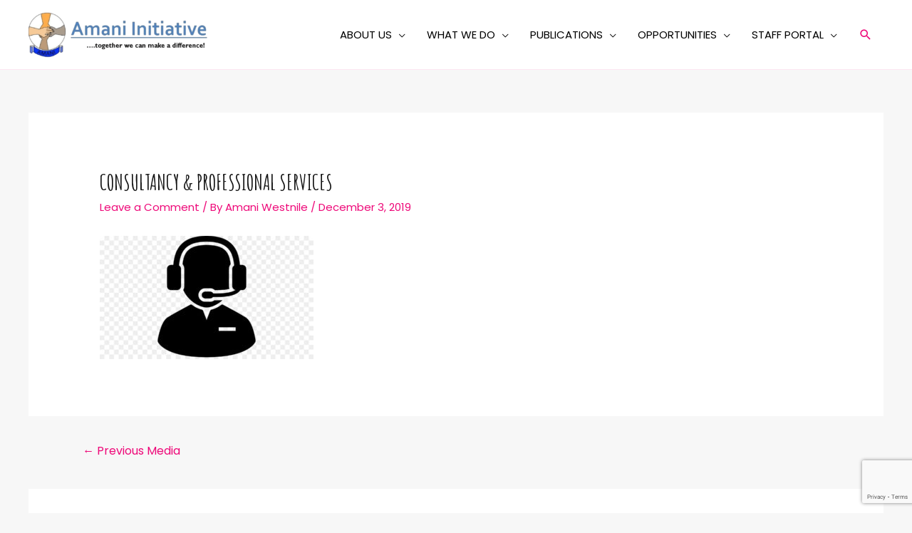

--- FILE ---
content_type: text/html; charset=utf-8
request_url: https://www.google.com/recaptcha/api2/anchor?ar=1&k=6Lc6r88aAAAAAIWD53eSSLTW5MCWWlTlI1jtxEL1&co=aHR0cHM6Ly93d3cuYW1hbmlpbml0aWF0aXZlLm9yZzo0NDM.&hl=en&v=TkacYOdEJbdB_JjX802TMer9&size=invisible&anchor-ms=20000&execute-ms=15000&cb=8pnsrqa36gna
body_size: 45359
content:
<!DOCTYPE HTML><html dir="ltr" lang="en"><head><meta http-equiv="Content-Type" content="text/html; charset=UTF-8">
<meta http-equiv="X-UA-Compatible" content="IE=edge">
<title>reCAPTCHA</title>
<style type="text/css">
/* cyrillic-ext */
@font-face {
  font-family: 'Roboto';
  font-style: normal;
  font-weight: 400;
  src: url(//fonts.gstatic.com/s/roboto/v18/KFOmCnqEu92Fr1Mu72xKKTU1Kvnz.woff2) format('woff2');
  unicode-range: U+0460-052F, U+1C80-1C8A, U+20B4, U+2DE0-2DFF, U+A640-A69F, U+FE2E-FE2F;
}
/* cyrillic */
@font-face {
  font-family: 'Roboto';
  font-style: normal;
  font-weight: 400;
  src: url(//fonts.gstatic.com/s/roboto/v18/KFOmCnqEu92Fr1Mu5mxKKTU1Kvnz.woff2) format('woff2');
  unicode-range: U+0301, U+0400-045F, U+0490-0491, U+04B0-04B1, U+2116;
}
/* greek-ext */
@font-face {
  font-family: 'Roboto';
  font-style: normal;
  font-weight: 400;
  src: url(//fonts.gstatic.com/s/roboto/v18/KFOmCnqEu92Fr1Mu7mxKKTU1Kvnz.woff2) format('woff2');
  unicode-range: U+1F00-1FFF;
}
/* greek */
@font-face {
  font-family: 'Roboto';
  font-style: normal;
  font-weight: 400;
  src: url(//fonts.gstatic.com/s/roboto/v18/KFOmCnqEu92Fr1Mu4WxKKTU1Kvnz.woff2) format('woff2');
  unicode-range: U+0370-0377, U+037A-037F, U+0384-038A, U+038C, U+038E-03A1, U+03A3-03FF;
}
/* vietnamese */
@font-face {
  font-family: 'Roboto';
  font-style: normal;
  font-weight: 400;
  src: url(//fonts.gstatic.com/s/roboto/v18/KFOmCnqEu92Fr1Mu7WxKKTU1Kvnz.woff2) format('woff2');
  unicode-range: U+0102-0103, U+0110-0111, U+0128-0129, U+0168-0169, U+01A0-01A1, U+01AF-01B0, U+0300-0301, U+0303-0304, U+0308-0309, U+0323, U+0329, U+1EA0-1EF9, U+20AB;
}
/* latin-ext */
@font-face {
  font-family: 'Roboto';
  font-style: normal;
  font-weight: 400;
  src: url(//fonts.gstatic.com/s/roboto/v18/KFOmCnqEu92Fr1Mu7GxKKTU1Kvnz.woff2) format('woff2');
  unicode-range: U+0100-02BA, U+02BD-02C5, U+02C7-02CC, U+02CE-02D7, U+02DD-02FF, U+0304, U+0308, U+0329, U+1D00-1DBF, U+1E00-1E9F, U+1EF2-1EFF, U+2020, U+20A0-20AB, U+20AD-20C0, U+2113, U+2C60-2C7F, U+A720-A7FF;
}
/* latin */
@font-face {
  font-family: 'Roboto';
  font-style: normal;
  font-weight: 400;
  src: url(//fonts.gstatic.com/s/roboto/v18/KFOmCnqEu92Fr1Mu4mxKKTU1Kg.woff2) format('woff2');
  unicode-range: U+0000-00FF, U+0131, U+0152-0153, U+02BB-02BC, U+02C6, U+02DA, U+02DC, U+0304, U+0308, U+0329, U+2000-206F, U+20AC, U+2122, U+2191, U+2193, U+2212, U+2215, U+FEFF, U+FFFD;
}
/* cyrillic-ext */
@font-face {
  font-family: 'Roboto';
  font-style: normal;
  font-weight: 500;
  src: url(//fonts.gstatic.com/s/roboto/v18/KFOlCnqEu92Fr1MmEU9fCRc4AMP6lbBP.woff2) format('woff2');
  unicode-range: U+0460-052F, U+1C80-1C8A, U+20B4, U+2DE0-2DFF, U+A640-A69F, U+FE2E-FE2F;
}
/* cyrillic */
@font-face {
  font-family: 'Roboto';
  font-style: normal;
  font-weight: 500;
  src: url(//fonts.gstatic.com/s/roboto/v18/KFOlCnqEu92Fr1MmEU9fABc4AMP6lbBP.woff2) format('woff2');
  unicode-range: U+0301, U+0400-045F, U+0490-0491, U+04B0-04B1, U+2116;
}
/* greek-ext */
@font-face {
  font-family: 'Roboto';
  font-style: normal;
  font-weight: 500;
  src: url(//fonts.gstatic.com/s/roboto/v18/KFOlCnqEu92Fr1MmEU9fCBc4AMP6lbBP.woff2) format('woff2');
  unicode-range: U+1F00-1FFF;
}
/* greek */
@font-face {
  font-family: 'Roboto';
  font-style: normal;
  font-weight: 500;
  src: url(//fonts.gstatic.com/s/roboto/v18/KFOlCnqEu92Fr1MmEU9fBxc4AMP6lbBP.woff2) format('woff2');
  unicode-range: U+0370-0377, U+037A-037F, U+0384-038A, U+038C, U+038E-03A1, U+03A3-03FF;
}
/* vietnamese */
@font-face {
  font-family: 'Roboto';
  font-style: normal;
  font-weight: 500;
  src: url(//fonts.gstatic.com/s/roboto/v18/KFOlCnqEu92Fr1MmEU9fCxc4AMP6lbBP.woff2) format('woff2');
  unicode-range: U+0102-0103, U+0110-0111, U+0128-0129, U+0168-0169, U+01A0-01A1, U+01AF-01B0, U+0300-0301, U+0303-0304, U+0308-0309, U+0323, U+0329, U+1EA0-1EF9, U+20AB;
}
/* latin-ext */
@font-face {
  font-family: 'Roboto';
  font-style: normal;
  font-weight: 500;
  src: url(//fonts.gstatic.com/s/roboto/v18/KFOlCnqEu92Fr1MmEU9fChc4AMP6lbBP.woff2) format('woff2');
  unicode-range: U+0100-02BA, U+02BD-02C5, U+02C7-02CC, U+02CE-02D7, U+02DD-02FF, U+0304, U+0308, U+0329, U+1D00-1DBF, U+1E00-1E9F, U+1EF2-1EFF, U+2020, U+20A0-20AB, U+20AD-20C0, U+2113, U+2C60-2C7F, U+A720-A7FF;
}
/* latin */
@font-face {
  font-family: 'Roboto';
  font-style: normal;
  font-weight: 500;
  src: url(//fonts.gstatic.com/s/roboto/v18/KFOlCnqEu92Fr1MmEU9fBBc4AMP6lQ.woff2) format('woff2');
  unicode-range: U+0000-00FF, U+0131, U+0152-0153, U+02BB-02BC, U+02C6, U+02DA, U+02DC, U+0304, U+0308, U+0329, U+2000-206F, U+20AC, U+2122, U+2191, U+2193, U+2212, U+2215, U+FEFF, U+FFFD;
}
/* cyrillic-ext */
@font-face {
  font-family: 'Roboto';
  font-style: normal;
  font-weight: 900;
  src: url(//fonts.gstatic.com/s/roboto/v18/KFOlCnqEu92Fr1MmYUtfCRc4AMP6lbBP.woff2) format('woff2');
  unicode-range: U+0460-052F, U+1C80-1C8A, U+20B4, U+2DE0-2DFF, U+A640-A69F, U+FE2E-FE2F;
}
/* cyrillic */
@font-face {
  font-family: 'Roboto';
  font-style: normal;
  font-weight: 900;
  src: url(//fonts.gstatic.com/s/roboto/v18/KFOlCnqEu92Fr1MmYUtfABc4AMP6lbBP.woff2) format('woff2');
  unicode-range: U+0301, U+0400-045F, U+0490-0491, U+04B0-04B1, U+2116;
}
/* greek-ext */
@font-face {
  font-family: 'Roboto';
  font-style: normal;
  font-weight: 900;
  src: url(//fonts.gstatic.com/s/roboto/v18/KFOlCnqEu92Fr1MmYUtfCBc4AMP6lbBP.woff2) format('woff2');
  unicode-range: U+1F00-1FFF;
}
/* greek */
@font-face {
  font-family: 'Roboto';
  font-style: normal;
  font-weight: 900;
  src: url(//fonts.gstatic.com/s/roboto/v18/KFOlCnqEu92Fr1MmYUtfBxc4AMP6lbBP.woff2) format('woff2');
  unicode-range: U+0370-0377, U+037A-037F, U+0384-038A, U+038C, U+038E-03A1, U+03A3-03FF;
}
/* vietnamese */
@font-face {
  font-family: 'Roboto';
  font-style: normal;
  font-weight: 900;
  src: url(//fonts.gstatic.com/s/roboto/v18/KFOlCnqEu92Fr1MmYUtfCxc4AMP6lbBP.woff2) format('woff2');
  unicode-range: U+0102-0103, U+0110-0111, U+0128-0129, U+0168-0169, U+01A0-01A1, U+01AF-01B0, U+0300-0301, U+0303-0304, U+0308-0309, U+0323, U+0329, U+1EA0-1EF9, U+20AB;
}
/* latin-ext */
@font-face {
  font-family: 'Roboto';
  font-style: normal;
  font-weight: 900;
  src: url(//fonts.gstatic.com/s/roboto/v18/KFOlCnqEu92Fr1MmYUtfChc4AMP6lbBP.woff2) format('woff2');
  unicode-range: U+0100-02BA, U+02BD-02C5, U+02C7-02CC, U+02CE-02D7, U+02DD-02FF, U+0304, U+0308, U+0329, U+1D00-1DBF, U+1E00-1E9F, U+1EF2-1EFF, U+2020, U+20A0-20AB, U+20AD-20C0, U+2113, U+2C60-2C7F, U+A720-A7FF;
}
/* latin */
@font-face {
  font-family: 'Roboto';
  font-style: normal;
  font-weight: 900;
  src: url(//fonts.gstatic.com/s/roboto/v18/KFOlCnqEu92Fr1MmYUtfBBc4AMP6lQ.woff2) format('woff2');
  unicode-range: U+0000-00FF, U+0131, U+0152-0153, U+02BB-02BC, U+02C6, U+02DA, U+02DC, U+0304, U+0308, U+0329, U+2000-206F, U+20AC, U+2122, U+2191, U+2193, U+2212, U+2215, U+FEFF, U+FFFD;
}

</style>
<link rel="stylesheet" type="text/css" href="https://www.gstatic.com/recaptcha/releases/TkacYOdEJbdB_JjX802TMer9/styles__ltr.css">
<script nonce="6-Y8tUsDSTPnzF_3sINKWw" type="text/javascript">window['__recaptcha_api'] = 'https://www.google.com/recaptcha/api2/';</script>
<script type="text/javascript" src="https://www.gstatic.com/recaptcha/releases/TkacYOdEJbdB_JjX802TMer9/recaptcha__en.js" nonce="6-Y8tUsDSTPnzF_3sINKWw">
      
    </script></head>
<body><div id="rc-anchor-alert" class="rc-anchor-alert"></div>
<input type="hidden" id="recaptcha-token" value="[base64]">
<script type="text/javascript" nonce="6-Y8tUsDSTPnzF_3sINKWw">
      recaptcha.anchor.Main.init("[\x22ainput\x22,[\x22bgdata\x22,\x22\x22,\[base64]/[base64]/e2RvbmU6ZmFsc2UsdmFsdWU6ZVtIKytdfTp7ZG9uZTp0cnVlfX19LGkxPWZ1bmN0aW9uKGUsSCl7SC5ILmxlbmd0aD4xMDQ/[base64]/[base64]/[base64]/[base64]/[base64]/[base64]/[base64]/[base64]/[base64]/RXAoZS5QLGUpOlFVKHRydWUsOCxlKX0sRT1mdW5jdGlvbihlLEgsRixoLEssUCl7aWYoSC5oLmxlbmd0aCl7SC5CSD0oSC5vJiYiOlRRUjpUUVI6IigpLEYpLEgubz10cnVlO3RyeXtLPUguSigpLEguWj1LLEguTz0wLEgudT0wLEgudj1LLFA9T3AoRixIKSxlPWU/[base64]/[base64]/[base64]/[base64]\x22,\[base64]\x22,\x22w5V/Nh1DwpnDq07Dl8OUZcOfw4ADwpdaLcOSbsOOwpI9w5wkah/[base64]/[base64]/[base64]/DmMO+ClXCpC0Mw7rCp8KuVsKPw6pjw4HCvcOpIhB3esOSw63Cg8OrfVsbeMOPwqNBwqXDvW7CjMOPwpZeEcKaeMOWAMKNworCkMODQWcNw4IZw5UBwqbCkE/ChsKrOMObw4nDrTs9wq1rwqt8wpBBwo/DnHDDiljCnE12w4zCrcO7wrfCil/CusOow7zDqWHCuDTChg3DksOuTE7DpTLDhsKxwo/[base64]/CsCETQ8KTDcOjDsOlw43DkHwjHV7CjMOuwrgrw7kiwrXCnsKcwoFCUlY0CcKOR8KTwqNqw5tFw6sgSsKiwoNkwqVUwqArw6/CvsOFKcO9AwV4w5jDtMKVHcONfBvCtcOxwrrDqsKQw6BxUcKGwqnCuzzDvsOuw4vCnsOQYsOWwoXCkMOmH8K3wp/[base64]/Dj8Kfw7tJwqY5f8Kpw5vDnGTCmcOBw7gUw7rCglrCqEoldDHCmFo5U8K+acKjJMOLQcOHNcOEUm/DtMK8DMOaw7TDusKHDMKKw5JHAFzCnX/DtibCisOhw5F8BHTCthHCr3N2wp57w7ZOw6hbdl1RwrkRCMO4w4pcwptOHRvCv8Odw7HClcOxwo1BVhrDmE8FF8OuGcOSwopTw6nCnsO1GsO3w7HDh0DDuj/CrEDCl1jDjsKrGSXDkBVxJ3XCmcO0wrnDosK2wrzDmsO3wpvDmAdrTQ5swrPDlTltR3Q7J0M/AcOdw7PCp0I6wp/DsG5ywqRYF8KxFsO4w7bDpsO1RFrDg8O5IAEBwq3DjsKUeiMGwpxJd8Oew47Du8OLwrRow6Rrw4XDhMOKMMOBeHoAEMO5w6MWwo3CtsOibsOSwrjCsmjCrMKpUMKEY8K/w69dw7DDpx1Kw4TDscOMw7fDhgLCjcO/ZMOpGX9vZxNPSRhvw6VvYMKRCsOmw5XCqsOjw6HDviHDjMOpFGbCgkLCo8OOwrR3DxE2wohWw7Vcw5vCksOHw6DDgsOKdcOQPSYSwqk1wqgKwrMSw7DDpMOYTA3CjsKhS0vCrG/DgSrDnMOdwrzCmcKFe8KzT8Kcw6cWKcOGC8Kdw5YhXCbDrXjDvcOYw5LDmHpFIcKlw6gGVF81YD4lw4/ClgvDuUQrbWnCtg3DnMKmw5vDvcKVw4XDrj82wp3DqEzCssOuw6DCuiJMw5RHMMONw5fCiUZ1wpjDq8Kew79PwrLDiE3DnF/DnETCg8OvwqHDphnDi8KTX8KKRSvCs8OZZsKvCkNNbMK0XcOww5DDsMKZdcKFwqHDrcO4X8OCw40gw4nDncK4w7xkG07CoMO/w5d8HsOaW1TDlcO6ECTCmBANWcOkHWjDmSoQC8OYPcO6YcKDA2ogfRYFw63DrX9fwrsXGsK/w7jCtsOvw7dLw6FnwpvDpsOcDsOCw7pHQS7DgsKgDMO2wpYQw5A9wozDhsOzwp8JwrbDm8Kfw69FwpDDv8O1wrLCjcK5w6l/DEXDiMOmGsO8wrbDrGFzwqHDlVUjw7g/[base64]/[base64]/[base64]/DncOTFsKFwpdfF8KZYMOjF2ZiwqjCvlbDtDvCrS3DgUbDqwVvdTcGA2UowoHDmMKBw65fTMKxSMKzw5TDp2/CocKxwqUED8KfQQx7woN9wpsAOcOUeQ8+w4NxHMK3esKkSw/CgjlncMO1cFXDlDZsH8OaUsONwqtKKsOeU8OBYMOYw4UFcg1URGHCrlbCpCrCsHFJElnDgcKCw6nDp8KcHAXCoyDCv8O1w57Dh3vDlcO2w7tfe1zCk19Ca0XCucOVZEFtw5LCsMOkfG1gU8KBcW/[base64]/[base64]/CvcK8w5jCpsOkwr4mw4TDrcOhMgFyw4/DmMOCw4kyUcOibCYdw6YCbGrDl8OHw49fR8OjRTt3w5vCoX1+VDZjCsO9w6DDrFduw7ozYcKdAMOhwp/DoWHCjjPDgcOcCcObZAfDpMKHwrfCmhQEwohLwrY6AsKEw4YcUDPDpG0mC2BVTsKqw6bCoCdwD1JKwpXDtsKGQ8KPw53DpX/DrBvCs8OWwqZddzVjwrAEUMKkbMO+w77CsgU/O8K1w4BCScOdw7LDggHDiC7Cg0I+LsKtw4ktw458wrBjLWnCuMOJC2EzTsOCWWw1w70+DFLDlcKJwpwRdsKQwr83wpzCmcK9w4c1w47Cuj/CkMOGwoAjw5bCisKNwpNMw6EyXcKQYsK8Fz8LwpjDv8Olw7LDgFHDhT0XwrnDvlwXCsOwK0YXw7EPwpxZDgvDt0xcw4p2wrvCk8KNwrTCsltPN8KSw5/Co8KiF8OMFcOVw7QUw7zCjMOHYcOWJ8OZN8KoNDjCpR8awqDDrcKkw5zDrRLCuMOVw6lBEHTDjVNtw6tUO1/Cm3rCusOweGAvCMKRNsOewprDq0p4w67Cvi7DpR7DpMOkwo0gU2XCt8K4QhNow64bwp8yw6/CscOVTCJOwoLCrsO2w5IHVVvDosKnwo3CqF5twpbDv8KKP0cyUcOJS8OKw5vDnW7DkcO0wqXDtMO/[base64]/PiA5ZDjDmF9vZMKFZQnCi8OOw6LCqcOPGsKJw4lGRsKue8KWeWwkBhHDlCIZw7ggwrLDlMObE8O9MsOMUnhvJT3Csx9ewpjCo1/Cqnp9XWsNw7xDaMK8w4kFfQXCssO+ecKYa8OiM8KXYnYbaVjDlBfDv8KCTsO5dcOsw5rDoBvCj8KvHQ9JDRXCmMKFeFMuDmkeCsKBw4TDnTHCsTrDmhYfwok6wr3DhwPCjxRif8OpwqjDhkvDpcK/[base64]/Cs0dQcA3DkU7DpcO/QcO6w5tawqHDjsOPwrnDlsO9AEFqbDXDqwgkwo3DiQQKAcOxP8KBw6rDtcO/wpTCncKxwoY3Z8OFwrLCpsKefsKkw5sKVMKcw6bDr8OkC8KNDiPCvDHDpsOtw4BqQGMPacKjw7nCtcKfwrpiw51Tw5EGwp1XwqMUw615BsOhDXp7woHCn8OAw47CisKdelsRwr7Ch8O3w51tTQ7Cn8O4wqUyfMKfbUN8IcKfKQR2wplmd8OQHA9/[base64]/[base64]/CgsO9eCHCq8O4wphPwpp0wrfCicO+w6NxWcOPw6ckWzbDm8Kuw4oRwpkFX8OUwpJDD8KawpvCpE3DgG/Cp8Orw5Zcd1sBw4pYc8KRR3Fewp89NsKDwpbCo35PI8KAScKWX8KiMsOaEyDDuHbDoMKBWsKDJ29ow5B9Az/DgcKXwr46VsK5b8KEw5bCrl7CvDfDjllyIsKYZ8KrwofDjSPCkQ50KD3CkRdmw4RBw6s8w67DsV/[base64]/[base64]/GxHCm8O7wqPDqMOXwpNaeMO/GlrCk1TDglVzw519d8OJeihBw40AwqzDlMO9wrdUbxI/w5wtWnXDkMK+Qj46ZmRkQFRlcDB1w6NzwonCtRExw6Ukw7owwqstw4MKw6QSwqERw7/DhhbCtQRJw5LDqk9UKiBKAVhiwrw+E3MsCGLCvMOTwrzDiUTDkj/[base64]/DncK7XcO3w7bDlcK0w6jDmcK1w73DgAdGPlsHXMOoRSfCuR7CnB9SAW8/XMKCw6bDnsKjWMKvw7gtPsKIGcK+w6McwogSUcKuw4cAw5/[base64]/[base64]/w6g4HcOHZMO9w7U6w67DgF7CkDoCw6nCjcO4w60HfsKUFysCB8OCBxjCkB/Dn8KYQnAaOsKpGjhRwqdSP3TDlWtNEnTCu8OkwpQoc3jCrWjCj2DDnggAwrRlw4nCgsOfwpzDr8KKwqDDuVHCp8O9Jk7Cv8KtJcKXwroNLcKmUMOvw7MAw6QILznDrlfDuX8nMMKoLnjDmwvDt01ZbVMpw4s7w6RywoAPwqTDqkTDhsKzw5tQZMKdDR/CuFQxw7zDhsOCbjheTcOjRMOkYEnCqcKDSRQyw6ccKMKqV8KGAkhJC8Ovw6vDtnl+w6gswqzClyTCty/CjGUAenHCo8OKwrjCmMKUZGfCj8O5RSpsQHdhw7vDlsKuQ8KyaBDDtMOSQTlAdj8Jw4s8XcKrwpzCsMOzwoRDX8OSM24Jw4rCsjVEKcKuwobCuAouFBg/[base64]/w4fDvyTDuxDDs8OCwqXDsXJEwpHDmMOOw6I7CcKtQMOawrPCgxLCry/DmjMOUsKraGbDvBByOcKEw5oBw6h2PMKsJBAgw4jChxdATSYfw7bDpsKXfDHCosKBwrjDr8Kfw5U/VQVlwo7CpcOhw4Z4EsKlw5jDhcKiOsKrw57Ct8KUwr3CknBoFcK/wqBbw5xqJ8O4woHCgcKXbDTClcONDzrCrsKKWyvCtcKVwoPCl1vDgzHClcOPwoVkw6HClsO0MGHDvDTCql7DjcO3wqfDsE3DonE4w686LMOOUMODw7/DtxnDmxrDrxrDrQ1XKFwPwrs+wq/CmwsSfsOnI8O/w6pWYRcIwrUFWlPDqQjDscO8w4rDj8Kzwqoqwqlaw4VMNMOlwqIpw6rDkMKyw4YZw5vCpMKDHMObTMOnDMOEEzcpwpgYw6J1E8OOwodkfiDDg8KhOsKOOgPCo8OjwrrDsAzCi8Otw7Y/wpwXwpwIw7zDoBg/[base64]/XGI6w7vDnsKyw40xcMOZEx8NLgN/[base64]/XcOeI0PCgcKjFMKccXIBHMOJwrI2w5gAKsONa1wbwoLCtWgNWsKrBgnDvHTDjMK7wqfCjVVLTcKLP8KcewHDucKRbiDCmcOYDDfCg8KlGlTDkMKNeBzDsw3ChB/[base64]/CpQ3DtcO3w5/CnHtRwqwbw7kZX8O0wrLCr8OUTcKYw454w7lXwoM8fVMnOUnCiQ3DmUDDl8KmQ8KVKnVXw7Ita8OdNQ8Dwr3Dn8KxblfChMONMlhDQsK8VMODNFLCsEYXw4NpA3LDhyQ/FnLCk8KxEsOawp/Dg1Ygw7sNw5ENwrfDmhIFwojDksOAw6VxwqzDhsKyw4hIccOswofDgD81fsKSDsO+RS0cw716eyTDhsO8QMK/w75RScKxWXXDrX3CqsKmwqPCtMKSwoAkCcKCUcKNwo7DlcKGw7d+woDDvSzCpMO/wrgKSXhWPEhUwpLCt8Kce8OjY8KhIhfCugXCscKuw4QPwo4aLcOwThlDwrbCksKlbl1oTnLCpMK7FFXDmXcLTcOcEsKfUTM8w4DDpcKYwq/CoBkEWMK6w6XChcKcwrFTwo03w7hXwrrDnMKRBMOjJsOfwqUXwoUCOsKwMzYpw5fCtyUdw5DCrS4/wr/DllzCvGYIw6zCgMKhwpkTGwfDp8OEwosEK8OVecKiw5UTGcOmMVQBfXHCo8K9bsODEsObHiF5acODHsKUH0pLFAfDqcOswp5ObMOeXHE4CShbw5/[base64]/wqvDnW15w4dFS8Kkw4sBAsOXwqJfwrlXWVFGU3zDk3p3Wlldw5JhwrLDncKLwovDh1Z+wpVWwqZNP1Ezw5LDk8OtXcO9dMKYTMKEV0UZwox8w7DDnmTDkyLCkGg/PcOHwqd3FsKfwpN1wr/DmlzDpmZbwo3DnMKxw6PDlsOaFMOXwpPDjcKgw6hEYcK1fgF6w5LDisO3wrDCkFYGCCYnPMKcD1vCp8KpaiDDlcK6w4/DvcOiw4bCt8KEQsOww7/DpcOZbsK1VcK4wo0TUUjCoGNqR8Klw67ClcKzV8OfBsOLw6I/UXrCogrDhzxDIhRrXwxIFWQjwq4fw4MqwqDCt8K5KMOBw6/DmFAoM3YnGcK5ViXCp8KDw7XDusO8WSbChMOQAGXDjMK+LF/[base64]/CsDViw6vCqVEZw5LDvsKrw4PDnzbCpcOQw5Zfwp3CmW/[base64]/[base64]/w5RqecK/w75twpXCpsOew53DicOBwpzCpVXCkAHCuVDCn8OIW8KbM8O3aMO0w4rCgMOJEybCmGFFw6A9woI3wqnCrcK3wpkqwrjClX8lLX0mwro5w5/Dsh/DpmB8wr3DojR8NFfDl0hHwozCmRjDgsONb39/F8Kkw7LDssKfwqMObcKcw6TCsWjCjC3DjgMxw6RUeUcSw4F2w7IOw5QrNsK7ayfCksOYWwzDiFDCuBvDtsKbSyQAw4/[base64]/DoDIEbMOhY8Kbwp/CrsKSND3DqcKWL8K5w7PDsjTCgwXDk8OSChw2w7zDqsO3SAkTw51Bwq48NsOuwrBMdsKtwobDtxHClwtgOsKcw63DsDpjw6XDvQQhw5QWw7cIw5N+Ln7CiUbCvVjDqsKUVsO/DMOhw4fCkcK+w6IWwqfDqsOlJMOXwp4Cw59odWg3GDxnwpnCocOaXwHDgcKdCsK3EcKSLUnClcOXwprDkTM6XzPDrsK3AsOwwrMgHxXDr2U8woTDg2bChEfDtMOsScOQfFTDsT3CmTPClsOxw4jCqsKUwqXDsgokwq/DrMKwCMO/[base64]/PyXColfCj8OkGcKCeFjCscOAwpHDqMKAZ2vCqElPwoEhw4bCtX9Kwpg2ZBDCi8KkAsOLwp/CuDsowoMHDhLCswLCoiUEOsODDR/DsznDkRTDnMKAaMK6V2vDjsOGKQASaMKrf0/CjMKoTMO5Y8OMwoBqSh3DqMKtAMOoEcOBwqbDmcKfwp3Dk0PCiE84O8Oje0PDo8KswrAowpHCr8KEwoTClA8AwpknwqXCrXTDniRPAjJCEsKOw7DDlsOiW8KyacOrVMO8Rw57dzhHAMKbwqVGXgjDjMK/wrrCkmAjw6XCjmFLDMKMSy/DmsK8wp/DlsOaezl5H8Kue1bCnS0Xwp/Ch8KRLsKKw6LDqAvCpRrDrlLDlCjCmcOXw5HDnsKEw6gDwqHDtU/DpcO8DlBtwqwEwpHCocOywqvCgMKBwoBuwrHCrcKqJUjDoEPCq1JpT8OPd8OyIEghGQnDkwUZw7oCwonDsWM9wo8xwog+CgrDgMKWwojDmsOob8OIDcOwVkDCs1jDnG/DvcKHDEnDgMKBKwpfwr7ComvCisKwwobDgi7CvykcwrNSZMOrb3ERwqI2GwbDnMK4w4dNw5w2WgXCs0JqwrAzwoXDkkfDlcKEw71ZCTDDpybCp8KIFMKJw4ktw4UqN8Orw4vCm1DDuTnDk8O9TMO7YCnDshguOcOxOQEfw4LCr8O0eR/Dv8Kyw5FbTgLDk8Kvw5nCgcOBwplJMkjDjBLChsKJYSRoLcKABMKyw5nDs8KqNVUhw5w2w4zCh8KScsK6Q8O5wqcuUFrDl0k9VsOvwpN8w6LDt8OVbMK2w7rCtH8cW1fDrcKPw5rCtT/DvcORacOZD8O3SDfDpsODwqvDvcOvwp7DgMKJLyDDrxwiwrYiccO7EsO1SQnCojQkPz4kwrHDk2daVCZNVcKCJsObwowXwp9EYMKJIh3Di0rDpsK3F1DChUpkGcKDwqHCo27Cp8Kcw6VifyDCiMOqwqfDv18xw5rDu1/DmcO+w53CtSfChlfDncKDw5opAMOUPcK8w656GmHCnkcKacOzwrMPw73DiGLDt0nDisO5wqbDuGLCgsKkw4TDlMKvTFlMEMKzwo/CtcOuTFnDmGvCoMKhWGDCvcKSVMO5wqLDj3DDjsOqw4LCliBaw6Qrw5XCgMO8wrPCgWd3Qy7Ckn7DiMKwKMKkHQtNFiEYVsKKwqd7wrrCoX8hw69/w4pUFGh/w6EyNQ/[base64]/wrHDnxFBPyRAwrUCw7TDmcKTwqzCtUhWwqVww4fDpmnDq8OHwpxBQ8OBC2TCsEQhSVzDgMO8IcKpw7FBXVXCihsPd8Orw7PCvsKnw5/[base64]/DoDjDqsKMw4/DusO+wqkQw48fesOqECvCmsKrwq/[base64]/Dm8OMw5rCncODwoPCgU5hw6HDnMKGw7vDr2J8LMOZYzEIXTDDoBLDm0vChcKFTsO3R0ESEsOrw5lXS8KiJsOvw7Q+GsKQw5jDgcK3wqBkZUwkcFwPwo/[base64]/TClTw74Uw6lTPsOVR2jCmsObwqvCpgcZJMOnwoEBwog3VMKfO8Ocwp5qOjsAEMKewrvCsm7CqBU4wrV4w7vCisK7w6hCa0fDo2tfw6oqw6/DssKAQkUtwr/CszICQi8Rw4TDnsKuQsOgw6/CvsOAwp3DsMKpwqQCwpdpMh5fYcKvwqDCuyUUw4HDpsKpfMKdw6LDq8KIwonDsMOYwqXDrMOvwo/DkxHDukHCnsK+wqYoVMOewplyMFbClyIGIDXDmMOlUMKyZMOOw7LCjREcYMKXBjfDmcO2dsOrwq1lwqVQwrNfHMKhwppdVcOvUh1lwph/w5zCrBXDq0EUL1nCnUfDuSpRw4ZJwrzDjVZKw6jDo8KIw7kmFXDDs3bDocOABWHDssOTwpsWYcO6wpbDkzguw7ATwr/CksOpw4kmw6pIJUnCuB0Mw6ovwpLDusOVWWPCq0sxDl/CqcOPwrMpw5/CshXDnMOlw5nDnsKLOXAawoJkw4cKMcOhUcKww6HCrMONwp/CqsOKw4Q4agbClnhQJkB5w6d2DMKCw7gRwoxKwovDssKEZsOFLh7Cs1bDokjCjMOZZnIQw7/CjMOhVELDsncewrPCusKOw73Dr1s6wqc8UWbCg8K6wp8CwokvwowVwq3Cqw3DjMOtJw7Drn4hChDDtsKow5XDmcKpNV5zw7XCscOrwqF+wpIGw4JqZz/DtnXChcKXwrjDhcODw7Ahw7PCtX3CiDYaw4PCqsKDW2tBwoVDw5vCsTFWcMOcVMK6TMONbMKzwqLDsCXCscOlw4rDsk0JBsKhO8OdImzDlVhIZMKLXsK+wrXDliEJVjDDi8KFwpnDncOqwq4/IELDpgDCggUwMUk5wrBXHcOrwrHDssK4wpvCrcONw4DCvMK4NcKNwrIPLcKgfggZUV7CrsOGw5kEwqRfwrcjT8OUwpPDtQN9w70vW3UKwr0LwoUTC8KLM8Kdw5vCpcOOwqpww5nCgMO2wpfDq8OXVjHDuzPDolQTcik4Jl/Cu8OHVMKBfsKiLsOcP8OjQcOTKsOvw7LDoAUJasKyd28ow4DChQfCoMOcwp3CmjnDjzsmw64/wqHDvmlUwpjDvsKXwrfDrW3DvXDDsnjCslIFw73CthEUDcKBch/DrMOsLMKqw7HCtzQ2H8KAIVjDoU7CuBc0w6FDw73DqwvCg0nCoQ/DmhF3YsO2dcKNesOjBnfDj8OSw6pbw7bDt8KAwqLCoMO3w4jCicKvwoDCo8OCw4IQR2hZcCzCvsKgHEJmwqNmwr0Jwo3CuUzClsO/LSDCnADCgw7Ci25WNTPDsDcMcA8rw4Z4w5hmNh7DpcOAwqvDtsOgHkxrw7RnYMKdwoASwoJGfsKuw4fCpBE7w4RWwqnDvC1rw61wwrHDpxXDn17CqcOMw6jCgsK2bsOcwoHDqF8+wp8/woVAwrNDeMOaw5xGVWxuBSXDl2fCu8O1w7nCmQLDrMK6NAzDqsKRw7DCiMOpw5zCnsK/wowDwpoywpxJbxhww4cpwrQzwqPDpyTCvXFNBwV8wpvCkhE3w6bDhMO/w5zCpgtnLsOkw6kKw7DDv8O7ScKHHDDCvQLDq2DDqTcMw4xjwqHCqR9iZcK0VcO6dcOGw71/Kj1PIRnCqMOcU2xywpvCkmTDpSnClcOWHMOPw5wow5lewrUmwoPDljvCllpHXwsidHTCkQ7CoRLDmmRPMcO0w7V3wqPCi3TCs8K7woPCvcKcQkLCqMK5wp45w7fCicKFwqBSVsKWX8O2woLCjsOPwpZ/w7dBP8OxwoHCnMOSDsK5w7cqHMKcwoRxWxbCsDbDtcOvS8OxTsOywqzDljgpWMOzFcOZw7lgw4J3w4FTw5FEAcOAcE7CkFklw6xEHT9eVl/CkMKQw4ADSMOGw6HDoMOxw7xbRRhENcOnwrNjw55DOBsFXB3CqMKGFFfDk8Okw4JaOTfDjcOqwq7Co2/DmhzDiMKFdG7DphowGkzDq8OdwqHCqcKoeMOxNhxSwoUnwrzClcKswrPCoiY5IyJXPzEWw7NRw5IZw6omYsOawqBXwrAGwp7CuMOtQcKoWxI8SxDCgcKuw5JRBsOQwqpxTsOpwrtJFsKGEMOXbcKqC8Kewo/CnCvDuMK1cl9cWcKdw4x6wqnCknRUQsOWwpgYCkDCiRoaYwI2XW3DssKCwrzDlU7DmcOHwp4sw40tw70jIcOzw6wRw580w7fDtWFWP8Kbw74aw4sHwofCrU1vNVPCncOJenA/w5PCqMOSwqXClEzDpcKBa2cDPxIrwqg+woTDuxHCjkJxwrhvWinDncOPYsOOVcK3wrjDrsKXwoTDgTXDm240w7bDhcKTwr5SZsKvaE/CqcO5Vw/[base64]/[base64]/[base64]/Ds3zCsMKId8KYw6tLw5bCvAAcwqUCw67DnMK/a3kYw6FPTsKGUsOydRZ+w7PCrMOYMCJOwrLCimIKw7RvOMK/wqg8woRSw44bOcK8w5cNw78XXxR/LsO2w4s7woLDiEclUETDswVWw7bDqcOIw4IWwoPCuQE3UcOqUMKKW0oIw7ohw4/Du8OxJMOzwoIww54AWsKyw54JWBtmMMK0LMKUw7fDsMOYKcObWkDDqmhzMj4WdkRcwpnCjcOeMMKiNcOIw5jDgXLCri7CizhJwo5Dw4rDmUAtPzticcOmejh4w7PCjGfDrMKlw6cKwqzCo8K/w6fClsOWw5d/woDDrn5tw5jDh8KKw6/CocOSw4XCriRNwq5+w43DrMOlwp/DmXnCvsO1w5lmJA8zA17Dg1FWdjjCqwDCrDEYc8KiwpbCoVzDi0QfHMKbw55UF8KAEB/DtsKqwql3a8ONPhTDq8OZwo/Dn8KWwqbDjRbCoHkHTQMHwqfDrcO4NsKvdUJ/N8Omw6Zcw6/Cq8O3wozDrMK8wqHDqsOHEVXCr2sBwrtow4rDhMKKRj7CoS9uwrYrw5jDt8Osw5fCpX9hwofDizccwqB6EWHCk8KPw4HDl8KJKxMNCDdRwqnDn8OEOEzCoBJDw4/[base64]/dcOoR8Kdw54lWxMhVho4woDCo8KbBWASHRrDtMKSw5gkw5/CrwJPw7UdXU4bf8KRwrEvAMKKOmFKwqXDuMOAwqcRwpxbw6gvGMOJw67CmMOeH8O7ZWRow7nCpcOwwo7Dh0bDnTPDlMKBVMKLKXICw5XDncKewosGOFRawpLDqH7ChMO6acKhwocKZS/[base64]/CnkzCvSrDjhxaC8K2N8KwBFM/w4JIecOHwooLwp5BcMOHw7Idw7tTbMOhw799G8OzF8O4w4MwwrBrOcOJwrBcQShrW1tUw6IvBTfCuVllwovCvWfDrMKxIwvCv8KOwqbDpsOGwqIOwqhsLBIGNBoqEsK9w6FmXXwKw6ZvYMKMw4/[base64]/wrItw6tFOcOwwo1eLVVGEMK6Rj3CrjrCk8Osw4Fowos1w6jCikbCuUgMSGZGO8K7w6PCn8O3woZDWBgFw5QfFQvDh20HK3wZw5Fjw4k/[base64]/w6/Dq8KWw7LCg8KmK8OBXw55w47CjcKvw5w5wprDm07CocOnw4vCrUzDiknDplV3w6TCn04tw7zCnjLDmSxHwp/DuU/DoMOOTEPCrcOKwrR/[base64]/DplbDrWbCisKjw7kObMO2cEh7LTFKEmMWw5/CkgEHw7LDtErDs8OGwppBwonCn1FMAljDnxw9OWzCmxAfw6xcDy/[base64]/w5VqYG7Cg2PCg33CgMKad8Kqw43ClWglwpQxw7NtwolGw54fw79iwqhUwpDCp0HDkTDCuDrDnVF+wokiZcKWwrg3MTwYQjc8w4k+wq4DwqPCgUJxbcK5a8KCYcOBw77DuVxFUsOYw7/Co8Kgw6TCssKww7XDl2RYwrsVTgbCmcK5w4drL8KufkVlwpgnQMOfwrvDkD0kwoXCiE/DpcO3w4w9BzXDu8KfwqYbSi7CiMONBcOSfsOgw50Kw4tjKBPDhsOuLsO0PsOvHHrDs38dw7TCksOiKG7CqljCjAUBw5/CgCgTBsK+P8OJwpbCnFsgwrnCmUXDp0zDv3jDu3bCgSrDgMKvwrwjYsK4QlTDpzDCt8OBXsOQUnnDpl/[base64]/CsHzDi8KFTMKXwovCsMObw6vCmyXDmsOnwppcf8O6Bls9OMOkLQTDk18jDMOANMKkwoB6PsO+w5vClRgrA1YFw48zw4nDmMOPwp3Cj8OiSR9iFMKMw5gHw5vClEVHTcKZwobCm8OwHhd8M8O9w5pyw5/DjcKjI03DqGDCrsKSwrJsw4jDrsOaRsK5LlzDksOWTxDCp8Ohw6/DpsKLwqh/w7PCpMKocsO2VMKLZ1TDg8OwRMOuwpwYKF9Gw5TDpsKFOzxiQsO5w4YRw4fCkcKCCcKjw6Atw5lcP094woRcw6Z/AQpsw6p2wqjChcKOwqzCm8ODORvDv0XCsMKRw4suwpZEw5gyw44Cw4F6wrXDt8KhWsKNd8K2TUUhwqrDoMKZw7bDoMOPwr14w43CscOSYRx1GcK2JsO9HWUfwq7CicOzNsOLdjdSw4nCqWbCsUoNIcOqfzVMw5rCrcKnw73Dn2hewrMgw7vDl1TCiT/Cr8OmwpzCvSBdCMKdwq7Cjw/[base64]/DqR3DnBlGw4QxT3weQxICw544wprCgGBaAsKbw4dKc8Kgw4HCkMOww77DlS5Rw7cQw6xTw6h0VmfDqnQbfMKfwrDClzDDlzVVC2/CgcOUF8KEw6fDqXLDqllcw4U1woPDiy7DvB/[base64]/w5E8dzxewqARMlpEY8K/[base64]/DksKPw5BYw57Dq2YJL8Kvw40wLAPDgFdswpfCo8OoFcKJb8Kbw7oVa8O9wqLDsMOUw5Q1ZMKVwpHCgiM9HsOawqbCum7CicK9CX1KJsOyLcK+w6ZICsKVwqEQXHokw7YswoYFw4bCgQTDvsK/F2gAwqEbw7ZFwqQaw6cfGsKKT8KGacOFwpcHw74FwqfDomJ6wpNswq3CtjnCoAkFUCZRw4RrbcKIwr7CtMOswrXDoMK4w6APwoJtw79Rw44gw6zCo1vCgMKScsKRY19NXsKCwq5/[base64]/[base64]/DMOUwpdxAH7CiDrCpwdzw4rDkQTDssOLwoQ1PCBbVQRECAAoM8O9w6YKR2zDr8Olw67DkMOAw5bDqzjDqcKNw4DCscOGw5UrcVXCp2gHw67DsMOVD8K/w4rDk2PCtWNBwoAWwrZaMMOGwoHCtsOWcxlXdSLDpz59wrfDnMKawqVfMnjClVYEw7suQ8OtwrHDh3YOwrpgBMOhwpIYwoElWT5Hwo44BSIsVBnCm8Oww6Ycw6/[base64]/CnRofwqMhXcKuwqzCt8Kjw7HDl8O+w6R3wpALwqzDsMOGC8KEwqXCrHBrS3LDn8OTw4Rrw5w/wpUGwqjCtT4TWytNGVpGRcOyLMOJVMKgwqbCiMKHcMO+w41Cwoliw70JCwnCmksDFS/DngvClcKjw6XCgFVrZcOhw7vCt8ODQ8K5w7fCl15Fw4PChG1Yw4FpJ8O7BETCq1hHTMOnJsKcCsK2w5FrwoUFL8Opw5zCrsOcZgbDnMOXw7rCu8K/w6Vzw7U/S3EswqPCokQLMcK3dcKgXsOVw4kzWGnCn24nF2MNw7vCg8Ovw7wwRsKqdHBjHDlnecKffFU0GsOKC8O+DHJFSsKUw53CrMOywpXCmMKFYDfDr8Klw4XCrz4BwqpGwofDlivCkHnDi8Obw4zCqEcJUktVw5F2LxzDrFXCgGdtCUM2CcK8WcK0wrnCu2I/E0vClcKyw47CnijDv8KAwpjCjQYbw4dGfcOrMwFTX8OwcMOgw7rDuQ/[base64]/Cl23DiMO9wrTCmsOCw5XCj8KPKMO/w4EMT2d0DmjDpsOjMcOJwrJ1wqcXw6bDnMKyw7IawqLDnsOHasKZw61BwrpgE8OQckPCh2nClCJrw5TDvMOkIQvChEI1CWzChMOKUcOVwopSw4zDo8O9FC1TI8OfF2wxUMO6SCHDpWZywpjCtV9iwpjCkk/[base64]/CgjdAw6I0cMOZwoYyw6MGbknCs8OOE8K0w4HDi0bCgglTwqzDj1DDjw3CrMOzw6LDsixUUy7DlcORwppuwqVzAMKYPWjCmcKbw67DgBkQRFXDusOhwrRdNFjCo8OKwqtfw7rDisO+Y3ZZS8Khw59TwqnDlMO2DMKPw7/DuMK5w7FDellKwpvCjQbCp8KHw73Ch8K6a8OLwonCsSBvw4HCiWASwrPCkHIJwoUAwoHCnF0Pwrd9w6nDisOZcTvDjB3CiBXDsl44w4LDlhHDq0DDq1/Dp8KKw6XCuRw3KcOewrfDoilLw6zDrBjCogXDm8KYZMKZQ3XCgsOrw4HCsmfDkzsFwpt/wpTDhsKZMcK9fcO5dcObwrZ8w71Bw5w5wrQSw53Dl3HCjMKswrnDiMO9w5rDhcOow7JoJA3DiH9twrQqNsOCwpRNE8O8RBdQwqBRwrZlwr7DpVnCnhfClULDtDY4ZyAuLsKOZDjCpcOJwpxKMMOfCsOmw4rCskfDhsOrE8OswoAxwogyQBEcw5E\\u003d\x22],null,[\x22conf\x22,null,\x226Lc6r88aAAAAAIWD53eSSLTW5MCWWlTlI1jtxEL1\x22,0,null,null,null,0,[21,125,63,73,95,87,41,43,42,83,102,105,109,121],[7668936,175],0,null,null,null,null,0,null,0,null,700,1,null,0,\[base64]/tzcYADoGZWF6dTZkEg4Iiv2INxgAOgVNZklJNBoZCAMSFR0U8JfjNw7/vqUGGcSdCRmc4owCGQ\\u003d\\u003d\x22,0,0,null,null,1,null,0,1],\x22https://www.amaniinitiative.org:443\x22,null,[3,1,1],null,null,null,1,3600,[\x22https://www.google.com/intl/en/policies/privacy/\x22,\x22https://www.google.com/intl/en/policies/terms/\x22],\x22Kzx4HrHuHzldej6hfoh+UbSQtIj2sYmp/Ljvq9anTw4\\u003d\x22,1,0,null,1,1764577821502,0,0,[253],null,[199,176],\x22RC-r9jxW7QS6tu_gA\x22,null,null,null,null,null,\x220dAFcWeA6Nm2iFMMTOV11hlOgx2VxWMav9Y6rzjjTtt-QYXkol2iDr9Qrj7Wym3XKSeYgINu0BvG5QBwUrbyuLc6nRSlDsO6pe-g\x22,1764660621611]");
    </script></body></html>